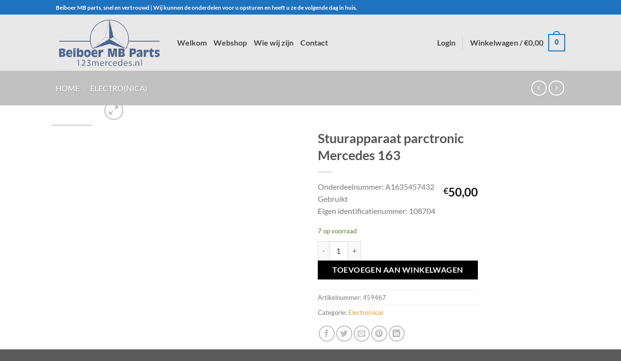

--- FILE ---
content_type: text/html; charset=utf-8
request_url: https://www.google.com/recaptcha/api2/anchor?ar=1&k=6LfWfIIUAAAAADmhqYPXCSg4EYztO5S9829c7FC1&co=aHR0cHM6Ly93d3cuMTIzbWVyY2VkZXMubmw6NDQz&hl=en&v=PoyoqOPhxBO7pBk68S4YbpHZ&size=invisible&anchor-ms=20000&execute-ms=30000&cb=3n2m11ofcv5v
body_size: 48706
content:
<!DOCTYPE HTML><html dir="ltr" lang="en"><head><meta http-equiv="Content-Type" content="text/html; charset=UTF-8">
<meta http-equiv="X-UA-Compatible" content="IE=edge">
<title>reCAPTCHA</title>
<style type="text/css">
/* cyrillic-ext */
@font-face {
  font-family: 'Roboto';
  font-style: normal;
  font-weight: 400;
  font-stretch: 100%;
  src: url(//fonts.gstatic.com/s/roboto/v48/KFO7CnqEu92Fr1ME7kSn66aGLdTylUAMa3GUBHMdazTgWw.woff2) format('woff2');
  unicode-range: U+0460-052F, U+1C80-1C8A, U+20B4, U+2DE0-2DFF, U+A640-A69F, U+FE2E-FE2F;
}
/* cyrillic */
@font-face {
  font-family: 'Roboto';
  font-style: normal;
  font-weight: 400;
  font-stretch: 100%;
  src: url(//fonts.gstatic.com/s/roboto/v48/KFO7CnqEu92Fr1ME7kSn66aGLdTylUAMa3iUBHMdazTgWw.woff2) format('woff2');
  unicode-range: U+0301, U+0400-045F, U+0490-0491, U+04B0-04B1, U+2116;
}
/* greek-ext */
@font-face {
  font-family: 'Roboto';
  font-style: normal;
  font-weight: 400;
  font-stretch: 100%;
  src: url(//fonts.gstatic.com/s/roboto/v48/KFO7CnqEu92Fr1ME7kSn66aGLdTylUAMa3CUBHMdazTgWw.woff2) format('woff2');
  unicode-range: U+1F00-1FFF;
}
/* greek */
@font-face {
  font-family: 'Roboto';
  font-style: normal;
  font-weight: 400;
  font-stretch: 100%;
  src: url(//fonts.gstatic.com/s/roboto/v48/KFO7CnqEu92Fr1ME7kSn66aGLdTylUAMa3-UBHMdazTgWw.woff2) format('woff2');
  unicode-range: U+0370-0377, U+037A-037F, U+0384-038A, U+038C, U+038E-03A1, U+03A3-03FF;
}
/* math */
@font-face {
  font-family: 'Roboto';
  font-style: normal;
  font-weight: 400;
  font-stretch: 100%;
  src: url(//fonts.gstatic.com/s/roboto/v48/KFO7CnqEu92Fr1ME7kSn66aGLdTylUAMawCUBHMdazTgWw.woff2) format('woff2');
  unicode-range: U+0302-0303, U+0305, U+0307-0308, U+0310, U+0312, U+0315, U+031A, U+0326-0327, U+032C, U+032F-0330, U+0332-0333, U+0338, U+033A, U+0346, U+034D, U+0391-03A1, U+03A3-03A9, U+03B1-03C9, U+03D1, U+03D5-03D6, U+03F0-03F1, U+03F4-03F5, U+2016-2017, U+2034-2038, U+203C, U+2040, U+2043, U+2047, U+2050, U+2057, U+205F, U+2070-2071, U+2074-208E, U+2090-209C, U+20D0-20DC, U+20E1, U+20E5-20EF, U+2100-2112, U+2114-2115, U+2117-2121, U+2123-214F, U+2190, U+2192, U+2194-21AE, U+21B0-21E5, U+21F1-21F2, U+21F4-2211, U+2213-2214, U+2216-22FF, U+2308-230B, U+2310, U+2319, U+231C-2321, U+2336-237A, U+237C, U+2395, U+239B-23B7, U+23D0, U+23DC-23E1, U+2474-2475, U+25AF, U+25B3, U+25B7, U+25BD, U+25C1, U+25CA, U+25CC, U+25FB, U+266D-266F, U+27C0-27FF, U+2900-2AFF, U+2B0E-2B11, U+2B30-2B4C, U+2BFE, U+3030, U+FF5B, U+FF5D, U+1D400-1D7FF, U+1EE00-1EEFF;
}
/* symbols */
@font-face {
  font-family: 'Roboto';
  font-style: normal;
  font-weight: 400;
  font-stretch: 100%;
  src: url(//fonts.gstatic.com/s/roboto/v48/KFO7CnqEu92Fr1ME7kSn66aGLdTylUAMaxKUBHMdazTgWw.woff2) format('woff2');
  unicode-range: U+0001-000C, U+000E-001F, U+007F-009F, U+20DD-20E0, U+20E2-20E4, U+2150-218F, U+2190, U+2192, U+2194-2199, U+21AF, U+21E6-21F0, U+21F3, U+2218-2219, U+2299, U+22C4-22C6, U+2300-243F, U+2440-244A, U+2460-24FF, U+25A0-27BF, U+2800-28FF, U+2921-2922, U+2981, U+29BF, U+29EB, U+2B00-2BFF, U+4DC0-4DFF, U+FFF9-FFFB, U+10140-1018E, U+10190-1019C, U+101A0, U+101D0-101FD, U+102E0-102FB, U+10E60-10E7E, U+1D2C0-1D2D3, U+1D2E0-1D37F, U+1F000-1F0FF, U+1F100-1F1AD, U+1F1E6-1F1FF, U+1F30D-1F30F, U+1F315, U+1F31C, U+1F31E, U+1F320-1F32C, U+1F336, U+1F378, U+1F37D, U+1F382, U+1F393-1F39F, U+1F3A7-1F3A8, U+1F3AC-1F3AF, U+1F3C2, U+1F3C4-1F3C6, U+1F3CA-1F3CE, U+1F3D4-1F3E0, U+1F3ED, U+1F3F1-1F3F3, U+1F3F5-1F3F7, U+1F408, U+1F415, U+1F41F, U+1F426, U+1F43F, U+1F441-1F442, U+1F444, U+1F446-1F449, U+1F44C-1F44E, U+1F453, U+1F46A, U+1F47D, U+1F4A3, U+1F4B0, U+1F4B3, U+1F4B9, U+1F4BB, U+1F4BF, U+1F4C8-1F4CB, U+1F4D6, U+1F4DA, U+1F4DF, U+1F4E3-1F4E6, U+1F4EA-1F4ED, U+1F4F7, U+1F4F9-1F4FB, U+1F4FD-1F4FE, U+1F503, U+1F507-1F50B, U+1F50D, U+1F512-1F513, U+1F53E-1F54A, U+1F54F-1F5FA, U+1F610, U+1F650-1F67F, U+1F687, U+1F68D, U+1F691, U+1F694, U+1F698, U+1F6AD, U+1F6B2, U+1F6B9-1F6BA, U+1F6BC, U+1F6C6-1F6CF, U+1F6D3-1F6D7, U+1F6E0-1F6EA, U+1F6F0-1F6F3, U+1F6F7-1F6FC, U+1F700-1F7FF, U+1F800-1F80B, U+1F810-1F847, U+1F850-1F859, U+1F860-1F887, U+1F890-1F8AD, U+1F8B0-1F8BB, U+1F8C0-1F8C1, U+1F900-1F90B, U+1F93B, U+1F946, U+1F984, U+1F996, U+1F9E9, U+1FA00-1FA6F, U+1FA70-1FA7C, U+1FA80-1FA89, U+1FA8F-1FAC6, U+1FACE-1FADC, U+1FADF-1FAE9, U+1FAF0-1FAF8, U+1FB00-1FBFF;
}
/* vietnamese */
@font-face {
  font-family: 'Roboto';
  font-style: normal;
  font-weight: 400;
  font-stretch: 100%;
  src: url(//fonts.gstatic.com/s/roboto/v48/KFO7CnqEu92Fr1ME7kSn66aGLdTylUAMa3OUBHMdazTgWw.woff2) format('woff2');
  unicode-range: U+0102-0103, U+0110-0111, U+0128-0129, U+0168-0169, U+01A0-01A1, U+01AF-01B0, U+0300-0301, U+0303-0304, U+0308-0309, U+0323, U+0329, U+1EA0-1EF9, U+20AB;
}
/* latin-ext */
@font-face {
  font-family: 'Roboto';
  font-style: normal;
  font-weight: 400;
  font-stretch: 100%;
  src: url(//fonts.gstatic.com/s/roboto/v48/KFO7CnqEu92Fr1ME7kSn66aGLdTylUAMa3KUBHMdazTgWw.woff2) format('woff2');
  unicode-range: U+0100-02BA, U+02BD-02C5, U+02C7-02CC, U+02CE-02D7, U+02DD-02FF, U+0304, U+0308, U+0329, U+1D00-1DBF, U+1E00-1E9F, U+1EF2-1EFF, U+2020, U+20A0-20AB, U+20AD-20C0, U+2113, U+2C60-2C7F, U+A720-A7FF;
}
/* latin */
@font-face {
  font-family: 'Roboto';
  font-style: normal;
  font-weight: 400;
  font-stretch: 100%;
  src: url(//fonts.gstatic.com/s/roboto/v48/KFO7CnqEu92Fr1ME7kSn66aGLdTylUAMa3yUBHMdazQ.woff2) format('woff2');
  unicode-range: U+0000-00FF, U+0131, U+0152-0153, U+02BB-02BC, U+02C6, U+02DA, U+02DC, U+0304, U+0308, U+0329, U+2000-206F, U+20AC, U+2122, U+2191, U+2193, U+2212, U+2215, U+FEFF, U+FFFD;
}
/* cyrillic-ext */
@font-face {
  font-family: 'Roboto';
  font-style: normal;
  font-weight: 500;
  font-stretch: 100%;
  src: url(//fonts.gstatic.com/s/roboto/v48/KFO7CnqEu92Fr1ME7kSn66aGLdTylUAMa3GUBHMdazTgWw.woff2) format('woff2');
  unicode-range: U+0460-052F, U+1C80-1C8A, U+20B4, U+2DE0-2DFF, U+A640-A69F, U+FE2E-FE2F;
}
/* cyrillic */
@font-face {
  font-family: 'Roboto';
  font-style: normal;
  font-weight: 500;
  font-stretch: 100%;
  src: url(//fonts.gstatic.com/s/roboto/v48/KFO7CnqEu92Fr1ME7kSn66aGLdTylUAMa3iUBHMdazTgWw.woff2) format('woff2');
  unicode-range: U+0301, U+0400-045F, U+0490-0491, U+04B0-04B1, U+2116;
}
/* greek-ext */
@font-face {
  font-family: 'Roboto';
  font-style: normal;
  font-weight: 500;
  font-stretch: 100%;
  src: url(//fonts.gstatic.com/s/roboto/v48/KFO7CnqEu92Fr1ME7kSn66aGLdTylUAMa3CUBHMdazTgWw.woff2) format('woff2');
  unicode-range: U+1F00-1FFF;
}
/* greek */
@font-face {
  font-family: 'Roboto';
  font-style: normal;
  font-weight: 500;
  font-stretch: 100%;
  src: url(//fonts.gstatic.com/s/roboto/v48/KFO7CnqEu92Fr1ME7kSn66aGLdTylUAMa3-UBHMdazTgWw.woff2) format('woff2');
  unicode-range: U+0370-0377, U+037A-037F, U+0384-038A, U+038C, U+038E-03A1, U+03A3-03FF;
}
/* math */
@font-face {
  font-family: 'Roboto';
  font-style: normal;
  font-weight: 500;
  font-stretch: 100%;
  src: url(//fonts.gstatic.com/s/roboto/v48/KFO7CnqEu92Fr1ME7kSn66aGLdTylUAMawCUBHMdazTgWw.woff2) format('woff2');
  unicode-range: U+0302-0303, U+0305, U+0307-0308, U+0310, U+0312, U+0315, U+031A, U+0326-0327, U+032C, U+032F-0330, U+0332-0333, U+0338, U+033A, U+0346, U+034D, U+0391-03A1, U+03A3-03A9, U+03B1-03C9, U+03D1, U+03D5-03D6, U+03F0-03F1, U+03F4-03F5, U+2016-2017, U+2034-2038, U+203C, U+2040, U+2043, U+2047, U+2050, U+2057, U+205F, U+2070-2071, U+2074-208E, U+2090-209C, U+20D0-20DC, U+20E1, U+20E5-20EF, U+2100-2112, U+2114-2115, U+2117-2121, U+2123-214F, U+2190, U+2192, U+2194-21AE, U+21B0-21E5, U+21F1-21F2, U+21F4-2211, U+2213-2214, U+2216-22FF, U+2308-230B, U+2310, U+2319, U+231C-2321, U+2336-237A, U+237C, U+2395, U+239B-23B7, U+23D0, U+23DC-23E1, U+2474-2475, U+25AF, U+25B3, U+25B7, U+25BD, U+25C1, U+25CA, U+25CC, U+25FB, U+266D-266F, U+27C0-27FF, U+2900-2AFF, U+2B0E-2B11, U+2B30-2B4C, U+2BFE, U+3030, U+FF5B, U+FF5D, U+1D400-1D7FF, U+1EE00-1EEFF;
}
/* symbols */
@font-face {
  font-family: 'Roboto';
  font-style: normal;
  font-weight: 500;
  font-stretch: 100%;
  src: url(//fonts.gstatic.com/s/roboto/v48/KFO7CnqEu92Fr1ME7kSn66aGLdTylUAMaxKUBHMdazTgWw.woff2) format('woff2');
  unicode-range: U+0001-000C, U+000E-001F, U+007F-009F, U+20DD-20E0, U+20E2-20E4, U+2150-218F, U+2190, U+2192, U+2194-2199, U+21AF, U+21E6-21F0, U+21F3, U+2218-2219, U+2299, U+22C4-22C6, U+2300-243F, U+2440-244A, U+2460-24FF, U+25A0-27BF, U+2800-28FF, U+2921-2922, U+2981, U+29BF, U+29EB, U+2B00-2BFF, U+4DC0-4DFF, U+FFF9-FFFB, U+10140-1018E, U+10190-1019C, U+101A0, U+101D0-101FD, U+102E0-102FB, U+10E60-10E7E, U+1D2C0-1D2D3, U+1D2E0-1D37F, U+1F000-1F0FF, U+1F100-1F1AD, U+1F1E6-1F1FF, U+1F30D-1F30F, U+1F315, U+1F31C, U+1F31E, U+1F320-1F32C, U+1F336, U+1F378, U+1F37D, U+1F382, U+1F393-1F39F, U+1F3A7-1F3A8, U+1F3AC-1F3AF, U+1F3C2, U+1F3C4-1F3C6, U+1F3CA-1F3CE, U+1F3D4-1F3E0, U+1F3ED, U+1F3F1-1F3F3, U+1F3F5-1F3F7, U+1F408, U+1F415, U+1F41F, U+1F426, U+1F43F, U+1F441-1F442, U+1F444, U+1F446-1F449, U+1F44C-1F44E, U+1F453, U+1F46A, U+1F47D, U+1F4A3, U+1F4B0, U+1F4B3, U+1F4B9, U+1F4BB, U+1F4BF, U+1F4C8-1F4CB, U+1F4D6, U+1F4DA, U+1F4DF, U+1F4E3-1F4E6, U+1F4EA-1F4ED, U+1F4F7, U+1F4F9-1F4FB, U+1F4FD-1F4FE, U+1F503, U+1F507-1F50B, U+1F50D, U+1F512-1F513, U+1F53E-1F54A, U+1F54F-1F5FA, U+1F610, U+1F650-1F67F, U+1F687, U+1F68D, U+1F691, U+1F694, U+1F698, U+1F6AD, U+1F6B2, U+1F6B9-1F6BA, U+1F6BC, U+1F6C6-1F6CF, U+1F6D3-1F6D7, U+1F6E0-1F6EA, U+1F6F0-1F6F3, U+1F6F7-1F6FC, U+1F700-1F7FF, U+1F800-1F80B, U+1F810-1F847, U+1F850-1F859, U+1F860-1F887, U+1F890-1F8AD, U+1F8B0-1F8BB, U+1F8C0-1F8C1, U+1F900-1F90B, U+1F93B, U+1F946, U+1F984, U+1F996, U+1F9E9, U+1FA00-1FA6F, U+1FA70-1FA7C, U+1FA80-1FA89, U+1FA8F-1FAC6, U+1FACE-1FADC, U+1FADF-1FAE9, U+1FAF0-1FAF8, U+1FB00-1FBFF;
}
/* vietnamese */
@font-face {
  font-family: 'Roboto';
  font-style: normal;
  font-weight: 500;
  font-stretch: 100%;
  src: url(//fonts.gstatic.com/s/roboto/v48/KFO7CnqEu92Fr1ME7kSn66aGLdTylUAMa3OUBHMdazTgWw.woff2) format('woff2');
  unicode-range: U+0102-0103, U+0110-0111, U+0128-0129, U+0168-0169, U+01A0-01A1, U+01AF-01B0, U+0300-0301, U+0303-0304, U+0308-0309, U+0323, U+0329, U+1EA0-1EF9, U+20AB;
}
/* latin-ext */
@font-face {
  font-family: 'Roboto';
  font-style: normal;
  font-weight: 500;
  font-stretch: 100%;
  src: url(//fonts.gstatic.com/s/roboto/v48/KFO7CnqEu92Fr1ME7kSn66aGLdTylUAMa3KUBHMdazTgWw.woff2) format('woff2');
  unicode-range: U+0100-02BA, U+02BD-02C5, U+02C7-02CC, U+02CE-02D7, U+02DD-02FF, U+0304, U+0308, U+0329, U+1D00-1DBF, U+1E00-1E9F, U+1EF2-1EFF, U+2020, U+20A0-20AB, U+20AD-20C0, U+2113, U+2C60-2C7F, U+A720-A7FF;
}
/* latin */
@font-face {
  font-family: 'Roboto';
  font-style: normal;
  font-weight: 500;
  font-stretch: 100%;
  src: url(//fonts.gstatic.com/s/roboto/v48/KFO7CnqEu92Fr1ME7kSn66aGLdTylUAMa3yUBHMdazQ.woff2) format('woff2');
  unicode-range: U+0000-00FF, U+0131, U+0152-0153, U+02BB-02BC, U+02C6, U+02DA, U+02DC, U+0304, U+0308, U+0329, U+2000-206F, U+20AC, U+2122, U+2191, U+2193, U+2212, U+2215, U+FEFF, U+FFFD;
}
/* cyrillic-ext */
@font-face {
  font-family: 'Roboto';
  font-style: normal;
  font-weight: 900;
  font-stretch: 100%;
  src: url(//fonts.gstatic.com/s/roboto/v48/KFO7CnqEu92Fr1ME7kSn66aGLdTylUAMa3GUBHMdazTgWw.woff2) format('woff2');
  unicode-range: U+0460-052F, U+1C80-1C8A, U+20B4, U+2DE0-2DFF, U+A640-A69F, U+FE2E-FE2F;
}
/* cyrillic */
@font-face {
  font-family: 'Roboto';
  font-style: normal;
  font-weight: 900;
  font-stretch: 100%;
  src: url(//fonts.gstatic.com/s/roboto/v48/KFO7CnqEu92Fr1ME7kSn66aGLdTylUAMa3iUBHMdazTgWw.woff2) format('woff2');
  unicode-range: U+0301, U+0400-045F, U+0490-0491, U+04B0-04B1, U+2116;
}
/* greek-ext */
@font-face {
  font-family: 'Roboto';
  font-style: normal;
  font-weight: 900;
  font-stretch: 100%;
  src: url(//fonts.gstatic.com/s/roboto/v48/KFO7CnqEu92Fr1ME7kSn66aGLdTylUAMa3CUBHMdazTgWw.woff2) format('woff2');
  unicode-range: U+1F00-1FFF;
}
/* greek */
@font-face {
  font-family: 'Roboto';
  font-style: normal;
  font-weight: 900;
  font-stretch: 100%;
  src: url(//fonts.gstatic.com/s/roboto/v48/KFO7CnqEu92Fr1ME7kSn66aGLdTylUAMa3-UBHMdazTgWw.woff2) format('woff2');
  unicode-range: U+0370-0377, U+037A-037F, U+0384-038A, U+038C, U+038E-03A1, U+03A3-03FF;
}
/* math */
@font-face {
  font-family: 'Roboto';
  font-style: normal;
  font-weight: 900;
  font-stretch: 100%;
  src: url(//fonts.gstatic.com/s/roboto/v48/KFO7CnqEu92Fr1ME7kSn66aGLdTylUAMawCUBHMdazTgWw.woff2) format('woff2');
  unicode-range: U+0302-0303, U+0305, U+0307-0308, U+0310, U+0312, U+0315, U+031A, U+0326-0327, U+032C, U+032F-0330, U+0332-0333, U+0338, U+033A, U+0346, U+034D, U+0391-03A1, U+03A3-03A9, U+03B1-03C9, U+03D1, U+03D5-03D6, U+03F0-03F1, U+03F4-03F5, U+2016-2017, U+2034-2038, U+203C, U+2040, U+2043, U+2047, U+2050, U+2057, U+205F, U+2070-2071, U+2074-208E, U+2090-209C, U+20D0-20DC, U+20E1, U+20E5-20EF, U+2100-2112, U+2114-2115, U+2117-2121, U+2123-214F, U+2190, U+2192, U+2194-21AE, U+21B0-21E5, U+21F1-21F2, U+21F4-2211, U+2213-2214, U+2216-22FF, U+2308-230B, U+2310, U+2319, U+231C-2321, U+2336-237A, U+237C, U+2395, U+239B-23B7, U+23D0, U+23DC-23E1, U+2474-2475, U+25AF, U+25B3, U+25B7, U+25BD, U+25C1, U+25CA, U+25CC, U+25FB, U+266D-266F, U+27C0-27FF, U+2900-2AFF, U+2B0E-2B11, U+2B30-2B4C, U+2BFE, U+3030, U+FF5B, U+FF5D, U+1D400-1D7FF, U+1EE00-1EEFF;
}
/* symbols */
@font-face {
  font-family: 'Roboto';
  font-style: normal;
  font-weight: 900;
  font-stretch: 100%;
  src: url(//fonts.gstatic.com/s/roboto/v48/KFO7CnqEu92Fr1ME7kSn66aGLdTylUAMaxKUBHMdazTgWw.woff2) format('woff2');
  unicode-range: U+0001-000C, U+000E-001F, U+007F-009F, U+20DD-20E0, U+20E2-20E4, U+2150-218F, U+2190, U+2192, U+2194-2199, U+21AF, U+21E6-21F0, U+21F3, U+2218-2219, U+2299, U+22C4-22C6, U+2300-243F, U+2440-244A, U+2460-24FF, U+25A0-27BF, U+2800-28FF, U+2921-2922, U+2981, U+29BF, U+29EB, U+2B00-2BFF, U+4DC0-4DFF, U+FFF9-FFFB, U+10140-1018E, U+10190-1019C, U+101A0, U+101D0-101FD, U+102E0-102FB, U+10E60-10E7E, U+1D2C0-1D2D3, U+1D2E0-1D37F, U+1F000-1F0FF, U+1F100-1F1AD, U+1F1E6-1F1FF, U+1F30D-1F30F, U+1F315, U+1F31C, U+1F31E, U+1F320-1F32C, U+1F336, U+1F378, U+1F37D, U+1F382, U+1F393-1F39F, U+1F3A7-1F3A8, U+1F3AC-1F3AF, U+1F3C2, U+1F3C4-1F3C6, U+1F3CA-1F3CE, U+1F3D4-1F3E0, U+1F3ED, U+1F3F1-1F3F3, U+1F3F5-1F3F7, U+1F408, U+1F415, U+1F41F, U+1F426, U+1F43F, U+1F441-1F442, U+1F444, U+1F446-1F449, U+1F44C-1F44E, U+1F453, U+1F46A, U+1F47D, U+1F4A3, U+1F4B0, U+1F4B3, U+1F4B9, U+1F4BB, U+1F4BF, U+1F4C8-1F4CB, U+1F4D6, U+1F4DA, U+1F4DF, U+1F4E3-1F4E6, U+1F4EA-1F4ED, U+1F4F7, U+1F4F9-1F4FB, U+1F4FD-1F4FE, U+1F503, U+1F507-1F50B, U+1F50D, U+1F512-1F513, U+1F53E-1F54A, U+1F54F-1F5FA, U+1F610, U+1F650-1F67F, U+1F687, U+1F68D, U+1F691, U+1F694, U+1F698, U+1F6AD, U+1F6B2, U+1F6B9-1F6BA, U+1F6BC, U+1F6C6-1F6CF, U+1F6D3-1F6D7, U+1F6E0-1F6EA, U+1F6F0-1F6F3, U+1F6F7-1F6FC, U+1F700-1F7FF, U+1F800-1F80B, U+1F810-1F847, U+1F850-1F859, U+1F860-1F887, U+1F890-1F8AD, U+1F8B0-1F8BB, U+1F8C0-1F8C1, U+1F900-1F90B, U+1F93B, U+1F946, U+1F984, U+1F996, U+1F9E9, U+1FA00-1FA6F, U+1FA70-1FA7C, U+1FA80-1FA89, U+1FA8F-1FAC6, U+1FACE-1FADC, U+1FADF-1FAE9, U+1FAF0-1FAF8, U+1FB00-1FBFF;
}
/* vietnamese */
@font-face {
  font-family: 'Roboto';
  font-style: normal;
  font-weight: 900;
  font-stretch: 100%;
  src: url(//fonts.gstatic.com/s/roboto/v48/KFO7CnqEu92Fr1ME7kSn66aGLdTylUAMa3OUBHMdazTgWw.woff2) format('woff2');
  unicode-range: U+0102-0103, U+0110-0111, U+0128-0129, U+0168-0169, U+01A0-01A1, U+01AF-01B0, U+0300-0301, U+0303-0304, U+0308-0309, U+0323, U+0329, U+1EA0-1EF9, U+20AB;
}
/* latin-ext */
@font-face {
  font-family: 'Roboto';
  font-style: normal;
  font-weight: 900;
  font-stretch: 100%;
  src: url(//fonts.gstatic.com/s/roboto/v48/KFO7CnqEu92Fr1ME7kSn66aGLdTylUAMa3KUBHMdazTgWw.woff2) format('woff2');
  unicode-range: U+0100-02BA, U+02BD-02C5, U+02C7-02CC, U+02CE-02D7, U+02DD-02FF, U+0304, U+0308, U+0329, U+1D00-1DBF, U+1E00-1E9F, U+1EF2-1EFF, U+2020, U+20A0-20AB, U+20AD-20C0, U+2113, U+2C60-2C7F, U+A720-A7FF;
}
/* latin */
@font-face {
  font-family: 'Roboto';
  font-style: normal;
  font-weight: 900;
  font-stretch: 100%;
  src: url(//fonts.gstatic.com/s/roboto/v48/KFO7CnqEu92Fr1ME7kSn66aGLdTylUAMa3yUBHMdazQ.woff2) format('woff2');
  unicode-range: U+0000-00FF, U+0131, U+0152-0153, U+02BB-02BC, U+02C6, U+02DA, U+02DC, U+0304, U+0308, U+0329, U+2000-206F, U+20AC, U+2122, U+2191, U+2193, U+2212, U+2215, U+FEFF, U+FFFD;
}

</style>
<link rel="stylesheet" type="text/css" href="https://www.gstatic.com/recaptcha/releases/PoyoqOPhxBO7pBk68S4YbpHZ/styles__ltr.css">
<script nonce="fPMyKAzQcX7_0HX3SWosIg" type="text/javascript">window['__recaptcha_api'] = 'https://www.google.com/recaptcha/api2/';</script>
<script type="text/javascript" src="https://www.gstatic.com/recaptcha/releases/PoyoqOPhxBO7pBk68S4YbpHZ/recaptcha__en.js" nonce="fPMyKAzQcX7_0HX3SWosIg">
      
    </script></head>
<body><div id="rc-anchor-alert" class="rc-anchor-alert"></div>
<input type="hidden" id="recaptcha-token" value="[base64]">
<script type="text/javascript" nonce="fPMyKAzQcX7_0HX3SWosIg">
      recaptcha.anchor.Main.init("[\x22ainput\x22,[\x22bgdata\x22,\x22\x22,\[base64]/[base64]/[base64]/[base64]/[base64]/[base64]/KGcoTywyNTMsTy5PKSxVRyhPLEMpKTpnKE8sMjUzLEMpLE8pKSxsKSksTykpfSxieT1mdW5jdGlvbihDLE8sdSxsKXtmb3IobD0odT1SKEMpLDApO08+MDtPLS0pbD1sPDw4fFooQyk7ZyhDLHUsbCl9LFVHPWZ1bmN0aW9uKEMsTyl7Qy5pLmxlbmd0aD4xMDQ/[base64]/[base64]/[base64]/[base64]/[base64]/[base64]/[base64]\\u003d\x22,\[base64]\x22,\[base64]/DnRTCrxtUBcOdB8K1YFvDoC/DkBgsLsKuwrXCksKHw7wLZMOaFcORwrXCj8K0NkXDkcO9wqQ7wrRWw4DCvMOJbVLCh8KXM8Oow4LCoMKpwroEwpwGGSXDlsKgZVjCtQfCsUYSRlh8QsOew7XCpEJzKFvDgsKmEcOaD8OPCDYVS1o9KQ/CkGTDq8K0w4zCjcKzwp97w7XDugvCuQ/CsyXCs8OCw6fCqMOiwrEUwr0+KwtRcFpow7DDmU/DtizCkyrCssK3Ii5odkpnwr87wrVaYcKSw4ZwX1DCkcKxw7LCvMKCYcO4U8Kaw6HCssKAwoXDgxXCqcOPw57DqcKaG2Y6wpDCtsO9wq3DtjRow4jDp8KFw5DCtRkQw60hGMK3XwfCiMKnw5EqVcO7LWTDom90GkJpaMK3w5pcIynDo3bCkxZuIF1fWyrDiMOIwqjCoX/Csw0yZT5FwrwsKmItwqPCkMK1wrlIw5B/w6rDmsKywpE4w4snwprDkxvChATCnsKIwpHDtCHCnlzDpMOFwpMmwoFZwpFnHMOUwp3Dpi8UVcKnw7QAfcOsKMO1YsKrWBF/DsK5FMONTUM6RnpJw5xkw7vDnGg3U8KPG0wEwqxuNnjCjwfDpsO8wowywrDClMKWwp/Ds0zDtlo1wpE5f8O9w7plw6fDlMO+F8KVw7XCgiwaw782JMKSw6EYZmAdw5bDnsKZDMO/[base64]/[base64]/[base64]/wo7CiG3DtkMjfMKaw6HCi8O8w7rCocO5w67Cg8O8QMOewobDilTDiRrDk8KIQcKbE8Krdjhdw47DvF/DsMO4PcOLV8K0IAUlcsOgAMOdYjrDljxra8Kew47DnMOfw5XCgGsnw44Ow6kfwplWwozDjw7DqAU5w6PDminCqsOYRzg4w6tnw6A2woUoAsKewqkdGcKewoHCu8KCacKOWChyw4DCrcK6OEVxGFrCjsKOw7/Cng3DigTDq8K2BBTDgcOlw7rCjiYGe8Ouwog5CVkJZ8OvwofDhU/DnWcYw5dNRMK/ERpRwqvCocOzQXljHjTDtsKENnfCiynCn8KEaMOGU2IXwphRfcK8wrbCkRddOMK8E8OyKFbCncOEwohrw6vDnn3DqMKmwqYcUzI1wpXDs8KVwqZzw7czOMOSaRpvwoPDmsKmPFzDux3CuQ58F8OMw5lcFMOiXCFSw7fDjERCWcK0ccOswrnDgMKMPcKuwq/DmGrCs8OcBEUGaQsZR3LDgRPDkcKcAsK7XsO1Q0DDqj8NZCZmRcOXw7lrw7rDgglSDnJLSMOWwrASHG9QXnF5w48Gw5UrICoEF8KWw4oOwrgyfSZpGnMDJF7Ck8KIFGNSw6zCjMKnJsOdE2DDo1rCnT4nFBrCucKYAcOPXMO/w7vCjVPDixMiw5bDty3CpMOhwpMgW8O2w6hXwrsZwobDscK9w4nDpsKpAsOCPSMOH8KiAXQpdsKRw4bDuArCk8OtwpvCmMOpGBrCnTQOcsOKHQHCtcOJEMOFZH3CksOVd8OzL8K/wpfDoy8Cw5oYwrvDmsOUwoNbXijDpMOgw5omHT5mw7lAN8OWECHDncOFcHBPw43ChFI6CcOvUUHDqMO7w4/CvCrCtmfCjsOzw5LCsWIxZ8KOQ0jCsGLDtsK6w7VdwpPDnsO0wp0lOHPDig4KwoArMMOFRlxdd8Kzwpx6TcOVwr/DlMOzHXXClMKaw6vCnTPDisKcw7rDucK4wq8lwpxEZn5ow73CoiZlfMKSw7LCv8KJa8OewoXDtsO7woFgXnJONMKdFsKzwq8+AsOnEMOHLMO2w6fDiXDCrVrDnMK/woXCs8K7wqVRQsO4wqLDgnE6Lg/DgTgww7MfwpsGwq3CqGjCncOyw6/Dnw53worCqcOTIwnCqMOhw7lywo/[base64]/CmFV4woXDhALDgcO/IQZtwrlwKEBpwqvDkDnDucK6NMKIcyw1YsO0wr3Chw/CosKHWsKuw7TClErDvXA+ccKOAGnDlMKowq0Uw7HDpG/CkAxiwqJKLTLDrMKaXcO1w4XDhXYJTjolZ8KQZsOpJFXCk8KYBsKEw4BDVcKlw4BJesKjwqsjcXnDq8OYw7/CjcOtwqcFX1gXwp7Dnn1pTHzCmH4swr9Rw6PDu3BMw7AlITwHw4k+wpbChsKcw4XDqXNgwrotSsKrw51/MMKUwpLCncKNTMKkw4UPWG8Xw67Dm8O6dBDDisKnw4BRw7zDpV0UwpxmbsK+wonCscKOD8KjMDzCtCBnDnDCj8KmDnjDn2/[base64]/DiMOlfy3Cr3RLw5HDmGrCgWEIw7dBw7TCjwg7YgUjwoHDtERUw4HDmcKnw5wUwrIkw4/CgcKYYSQZIjTDgDV4WsOYOsOSXFTCtMOVWlpkw7PDg8ONw7vCtiHDmMODbVMJw4t7wp3Cuw7DlMOew4TDpMKXwrjDu8K4wr1/NsK2Dnw8woA5bFJXw7wCwrfCuMO8w6VUGcKWIMKAX8KYGxTCuGfDvkABw5DClsKwZhkUAUbDrTljKV3CkcOcY0zDsSnDqHzCu3ULw5tga2zCisOpQsKaw6XCusKtw7vCrEE9CMK7Rj3CscKCw5HCliPCqgPCjsK4R8OoTcKPw5R5wrnCkDk+HVBbw4V/[base64]/K1vDrH8vw7pbw53DnsOFwqrDuGPDq8KTD8O4w7HCoxkiwrfDsnrDu3w+eX/DhCBpwoMZMsO3w45qw7JYwqwvw7Qhw6tUNsKew6Eyw77DuSJ5PwvCiMKWacOTD8Ojw4g9FcO0TS/CjB8YwrTClxPDmRhmwo8fw6YQJDsMCSTDqDfDgsOuMsOrcTvDv8K0w6VpCzhlw7HCnMKkXTjDrhsjwqjDtcKhw43DksKcR8KKXVZ5Qjhkwp0Gw60/w6sqwrjDsHzCoEzDkjUuw5rDnWg3w7R1bE19w6DClSnDhcKcAzZ2DEnDijHCvMKqLnHCssO/[base64]/DvV/[base64]/CuT3DhCJMBsK5w741X8K1wpIVVV3DpsOMCwpiMcKdw5zDvQjCvygJEyt1w47DqcOgYcOaw6FRwoNEwpAaw5VnVsKMw7PDscORDiTDt8Otwq3DhcO/dnvCjsKIwofCmGTDjF3Dj8OWazYjTsK7w5tmw6/DvUXDrsOAEMKcXh7DvS/[base64]/fnzCkcKdJcO6DcK8A1HChcKOMcK5YxTCrSfDqsOgBsKbwoV1wpTCnsOlw6vDrgpKPm7CrUg2wrfDqsKFb8K4wpPDiBbCp8KIwo3DjMK/LB7CrcOIPmERw5UrJFrCv8Ovw43DrcOKO39zw78Dw7nDvl4Uw6Efc1jCqX17woXDuEzDhznDl8KtWyPDmcOEwrvDtsK5w5YxZwwMw7UJOcOhccKeJUDCocKbwo/Cj8OkesOowognD8Omw57Cp8KSw5pKEsKsccKCURfCi8OYwqYswqdgwprDpV/CjsKfw4/DugDCosK2w5rDl8OCDMO3fgl/w63Ck00EUsKtw4zDgsKDw4vDscKfR8KfwoTDnsKNCcO4wobCtcK4wrzDnUEUB0ESw7bCpE3CrFU/wrYGOywFwpALdcOVwqEuwpfDgMKHJcK+OHdIeVjDu8OQM1xqVMK3wpY/JcOMw7DDlV8TSMKPAcO9w7jDjBjDgMOnw7ZtGMOjw7jDmgIiwrbDp8K1wrFrHnhdUsKDLgjCjkh8wr59w4DDvTbCqgvCv8K+w4c/w67DozXCqsOOw5TDhz7CmMKTdcOqwpIAcXbDssKbTSUAwoVLw7fDmsKkw6/Ds8OcecKcwrwCZjzDm8KjT8O/Q8KpfsOfwoPCsRPCpsKjwrHCvVlsGU0kw4ETFAnChsOwFlZrFXlBw6tew7vCtMO8LG7CmMO0CXzDlcOWw5XCpXPCgcKeUcKueMKYwrZnwqELw43CrQ7DoWzCs8KYwqN+BGRyMcKhwpnDmHrDtcKBGi/DmV83wpTCkMOGwo4Cwp3Cg8OUwofDrxrDjGkmSTzCiSUTUsOUfMKFwqAmDMKuFcO1P2B4w7jCtsO8PRfCh8Kpw6N8VVLCpMOMw5hEw5FwHsOVGcKxKTPCiV9APcKdw7fDpCthFMOBBcO5w4gXSsOswrIuPHcDwpcTAWrCncOJw59dTxnDhG1gAhrDqxIvF8OAwq/DoxMnw6/ChcKWw5YoNcKNw4bDvcOwSMO0wr3CjCvDsyEjccKZwrIhw4QCM8Khwo4xZcKVw6DCuXxVGD7DnCYOQlp3w6HCgyHCtcKrw6bDnUxVIcKjQATCk2jDulXDhCHCvUrDgcKqw4nCgzwiwoRIfMOKwoHDvWbCh8OgL8Onw6LDhnkYTgjCkMODwp/Cglg6blDDrcOTesK/w6lWwrnDpcKwVlbCiX3DnRLCq8Kqw6HDgl10csOBPMOxMsK6wo5PwrnCnhDDv8O+w5oBBsKjQcKDaMKPdsKkw6YYw492wqN/b8K4w77DkMKpw7gNwojDs8KjwrpJwrkDw6Z4w7XDi1sUw6Edw6rDpcK8wpjCuW/CsEXCuFPChxLDqMOtwqHDi8OWwqRiIHNnR1QzfzDCvy7Dm8OYw5XCrsKKX8Klw5xGFwHDjVAwZ3jDg3JwFcOdDcKrfCrCtGrCqFbCv2XCmBHCisO/[base64]/V2fCosK+ecO6VsKeVMO/w4jDpR7DjFsmQ8OEwpLCrBfDniALwpnDrcOpw7HCrcKlK1vCksOKwqMhw4fDqcOQw5nCqRjDu8KxwonDjRvChcK7w4XDvVrCgMKZVw7CgsK4wqTDhl3Dli/DmwcFw6lWDMOyL8Oww7jCjknDkMOxw6cHHsKxwpLCnMOPRnZqwqzDrF/CjsKgwp1xwpQ5McKcL8KhM8O0YDg+woV1EMOGwqXCpEbCpzV3wrbChcKjJ8OSw6IHRsK/YT8JwqVrwqM2esKjPsKzYcOdVm57wp/CiMOsPn0NYk9SI2FBN17Di3tfLcOeU8O9wrzDvcKGPT9sQ8OGAiIjRcKew6TDrCF3woFPfDHCvEssUlTDrcOvw6rDucKPKAzCpFRSLhnChHPDisKHJQ/Dn0chwobCvsK6w43DqBXDnGEVw67CtsOXwqAhw7/CrsOxUcOjFcKnw6rCgMOAMRAIDU7Cr8OUJsK/wqwRfMK3AH7DqcOcO8KjKzPDmVnCgsKAw57Cs0bCt8KFVMOSw7jCoTwwTRPCvzU0wrPCosKGecOqU8KZAsKew7/DoWfCq8OQwr/[base64]/wq9NGn7CiBnCgSfDpFzDqT3DnWxCw5TCrj/DksOlwonDoS3CvcKmMQBzwpwsw4kqworCmcOFdWgSwocrwq8FQMOWQMKqVcOXbDM2SMKqbi3Dt8O3AMKPXEACwonDoMOPwpjDtsKIHjgEwoceawDDthTCqsOOFcKNw7PChjHDssKUwrZSw64/wppkwoJEw6/CigdZw4ILaDwnwrXDqsKuw6TCuMKhwpnDlcKyw5AAYmUhTsKAw74WdkEqHCIFbV3DlcKOwogfEsKFw6kYQcKhdHzCuDXDrMKgwpvDvF8Hw77DoSpcAMKRw5zDh0Q6NsO5YlXDmsKMw6nDjsKhacKMY8OkwpnCl0fDrSR/RAXDqsK6VsKLwrfCqG7DgsK5w7B1w7PCtFHCqlDCtMOtLcO+w4otSsODw5HDj8O1w49ewqrDlDLCtQV0UTw1SXIcfsOueXPCizjCssOPwqbDmMOIw60xw6LCkhFow6RywrbDjMOaTCQhPMKNZsOfBsOxw6fDjcKEw4/ClmfDhCdlG8OuLMKFUMKQP8Oaw63Du185wpjCgz1nwqIQw488w4TDg8KewqXDnBXCghTDn8OJGQLDlRnCssOmAV5Yw4ZKw5/Ds8OTw6dEPhPCscKXInEkFW9gcsOowqVKw7lAKjoHw7BmwoDDs8ODw6HDuMKBwqh6Q8OYw5Jhw7PCu8O8w556GsOuRnDCi8O7w40Yd8K6w7bCvsOyS8K1w5h3w7h/w75OwprDocKLwrkXw6DCtCLDmAIFwrbDlEjCtg1Ce2nCok/DvcOaw4/ClFjCjMK1w4nCgHrDkMOBWcO9w5bCnsOHZgxYwqLDk8Onfh/DqVN2w73DuS8KwowCM2vDmhZqwrM+SQHDpj3DtXXCoXlAOhs4C8O6woJUG8OWGyDDoMKTwqDCscO1RcOXXsKJwr/DhRXDgsOaNjQDw77DlCbDs8K9KcO6JsOjw5fDrMK6NcKVw4bCo8OhScOvw43CtMK2wqTCuMO3GQZdw5bDiC7Do8K0w55wZcK2w6V6VcOcIsOhNQLCssOANcOSd8OHwpATc8KbwpfDgnFnwpMQFG8xEcO4CzjCvn8ZGcObZ8Obw4TDvA/CvnzDuWs8w5jCuiMYwrzCvmReZQDDtsO+wrokw5FNFz/Di0ZcwpPCllYEEibDs8Kaw6PCnBdle8KYw7ECw5HDn8K5wqjDv8KWEcK5wqVcCsOHTMKKQMOCJzACwqvChsKrHsKhY11rXcO3FhXDhcO7wpcPQzrDkXnCkivDqMODw7vCqiLDpxfDsMKVw7oLwq9HwpkMw6/[base64]/CqiQxC8Kyw6/[base64]/CpmHDlsKlw5dMw6LDlMKXcELCnURdIMOMO8OLWxfDrio+YcOUHQvCl0HDo0Mnw5xlfwrCsSFow7tzT3rDrUzDtMONSi7Cpw/DumLDn8KeAAkeTXI/[base64]/fcOMw6ZqBsKtI8O/MHdGEHLCscOkf8OtPU/[base64]/ci7CkWLDr8OsN8KPwrYRwqfCkMOVwqHDtMKxd8KFwrXCoG4aD8OOwoLCncKINX/DilUFTMOKK0Jxw43DkMOofUXDviscDMOxw6dZP3hHUFvDi8K6w4BzeMOPF2fCvRzDs8K/w7ljwrVzwpzDuVDCtn4zw6LDqcK1woJvUcORacKwQjDCrMKzFmw7woFVGng1YXTCpcKewrs/R1NZM8KpwqXCkmDDi8KBw6Ugw4ltwoLDscKmWmoOX8OcBhXCkTLDncOLw7dWLVrCscKcVjLDocKhw6ZOw4pzwoRRPXDDsMKQO8KdRsKfV1txwo/DhAtSFBPCmnJgEcKjDScqwo/[base64]/CgzgZbCfDtjrDssObw74Fw4jDnsK9wo3Dn0nDsmXCqwjDs8OGwq5Tw4xHcsKuwoFpYhg1TMKeJ0xtIsKhw5JJw6vCgVPDkGnDlHzDjcKpwqDCnWXDv8KWwqfDkmfDjMOqw7XCrRgXw6wDw5h/w680dmUFHMKQwrcswrTClsOvwrDDssKoVzrClMKVZDoeZMKaUsOya8Kjw7l6EsKDwpsNUATDucKPwpzCkmFKw5XDkS7Dnl7ChgwPOkZwwqvCunnCncKZGcOPw44HSsKKY8OWwoHCsHBtDEg0AMO5w5UuwqBFwpJ5w5/DvDPDpsO1wqoCworCmFowwo8GbMOmGl7ChMKdw4DDnSvDusK/wrzCnyMgwpsjwrIqwqZvw6oWc8OuBh/Co1/CvMOXCEfCm8KLwrTCrsOaHSBCw5jDpkV/GB/CikfDp1x4wp5HwrjCisOpFwYdwoYpXsOVAR3DsitkZ8KDwofDtQXCkcKpwokHUSrCknx0RnPCjwdnwp3CoGl3w6TCgMKaXE7CucOEw7vDvT89U0Ecw4RZPUDCn3Rowq/DlMK8w5bDrxTCr8OnQG/Ck3DColZ0SwwVw5ozbMOdBMKnw4/Dpi/[base64]/DqsKeGB/Crn1aBw5uU1HDq1rClEXDlH18woU7w6PDvsONV0Rjw6vDqcOIw58aWkzDj8KXUsOwR8ORE8Kjw5VdKUMnw75Sw6rDimPCocKGMsKsw4nDscKOw7/[base64]/ChBHDs3vDksKIw5pIw4YkacK+wqPDuMOyL8KmasO3woLDtUw2w4FHdSdMwqgXwpMKwpMVYzpYwpjDhy8eWsKrwp5Pw4rDnRnClzxIc0XDrW7CuMOswo5awqXCnhzDscOewqvCocKJQDh6wpTCsMOYUcObwprDkRnCvC7CjMKPw7/Cr8KjHDjCs0TCvWrCmcKRFMO6IV9kcANKwobCog5kw6/Ds8OJPsOsw4XDshZkw41/SMKUw7IoBzR/[base64]/CscK0EsK4JFfDoMKiRzDCvcKgw5lDw5dtwrPCncKwX3dSE8OnewDCpWhiX8KpEAvCj8Kpwqx5QGnCgVrCl13CphTDlyMuw4xpw4DCrHnDvBNPccO7fiEhw7vCpcKxN0rDhjHCoMO3w7UDwrgJwqUvajPCt37CpcK4w6p1wrklbHYkw6whOsO+EMOwasOqw6pMw7/Dngthw7HCjMK3XjbDqMKzw7pJw73Ci8K7V8KXR3vCnA/DpBPChVPCuUfDt19iwpRyw57DoMKlw5t9w7cTPcKbERsYwrDCtMOww57Co3RXw79Cw4TCisOFw6tJRWPChMKNe8OWw78iw4jChcO/SsKiP246w7wQIVdnw4XDuFHDlxvCj8KAw68wLFzDhcKHLMOEwrJ+IHfDsMKwPsK+w6DCvcOuAcKiGzwUScOvAgkhwofCisK2CsOBw4QdeMKUE0ELG0FwwoJnYMKcw5HCg3DCmgjDilcIwobCkMOow6PDu8OfH8KjTWF/[base64]/[base64]/wrxIw65eRxAIw7Bqwo7CsH/CnsKkOEAyAcOkAhQQwo0JXXcBJAYTNic/[base64]/DiMOvw5R/[base64]/Cu8OtMQnCkC7CosK4DcKTDmDCvMOYD8KCwrpVLVldI8KxwqpBw4/CqiNwwonCrsK6FMKUwqkFw4goPMOPVRfClMKlEsKqNjMww4rCrsOwMcKJw7I+wowucgcAw57Dpy4nJ8KJOMOzSW4hw6AUw6TCl8K/OcO2w4JaNsOlMcKZcjh5wprDnsKQHcOaCcKKSMOJSMOTZ8KtRG8BGcK4wqcFw5XCtcKYw7lBPxzCs8KKw6jCqT9NFR0vw5fDh2Qzw7TDlGLDqcKMwqwceCbCqMK4PjPDucOZURDCqAjCnX1Uc8K0w4TDu8KqwolgMMKXRMKbwpsjwq/CmGlbMsOUUcOCVl4Aw4vDrDBowrAwL8K4ccKtKWXDkREfOcOZw7LCkB7CvcKWZsOIPCw/D1Npw51fKFnDmCEuwoXDulzCkgoLOy/CnyvDlMOowps1w4fDssOlMsO2eX90fcO0w7cxOk/DicKvF8OIwpTCvCl1LMOgw5A3ZsO1w5EWbD1Zwqpqw7DDhFBFdMOMw4TDtsOnCsKiw7NswqhUwqE6w5hWLQUiwozCrcK1cwLChzAiaMOyDsO5KMO7w681B0HDiMObw7jDrcK4w67Cn2XCqw/[base64]/[base64]/CqH/ClQlvwrjDkBpUXHQ1WsOCMWjDk8KHwp/CmcOYQkPDgmNeUsKMwpAGeHTCssKMwotWKFRuYsO7wpvDgSnDrsOXwrMhUyDCskV/w6xQwp9gCsOuKRLDlVPDt8Ohwp4Aw4FORBDDnMKGXETDvMONw7vClMKCRyVgAMKUwojDqj0SemYXwpMsLUbDqlPCugVzU8OEw70jw5/CiHnDtFfCh2bCikHCjizCtMOgR8KfODs8w59YAC5KwpEgw44xUsKJPDZzXXkiWTMvwrDDjlrCjlTCt8Okw5MZwrwew5LDjMKiw61SUsKTw5zDpcOAXTzCnFfCuMOowocywrRSw78ODSDCjUVTw7s2VAXCvsOVAMO6UjjChD05esOIw4QiST5fLcOFw7LDhAd1wq/CjMKOworDpcKQLQVUS8Kqwo7ChMOHdgHChcOAw4PCuiXDuMOXw6DCucOwwpdtCW3Cp8ODccKlSBrCq8Oaw4TCqgFxwoHDlXh+w5zCpR5twqfCosOyw7Fvw7omw7PDkMKDecOJwqXDmBF/w58UwrlTw6jDl8KZwo5Kw4pTVcOFfibCo2zDvMO5wqYww5wEwr4hw4Q1LA4fE8KfIMKpwqMcGEbDoQ/DicOrTCA9U8KXCH1Bw7ouw6fDtcO5w4jCtcKIAsKXMMO6AGzDmsKONcOzw7rCocKHWMOXwrPCqQXDoH3Drl3DshYJeMKXGcOjUQXDs8K9OnQDw4rClxTCsEFVwoPCucKfwpF9worCtsOjI8KXOsKfDcO1wrwzHjrCjFl8VhDClsO9cjk4C8KOwoQfwoJhTsO/w5Fkw7BSwpteVcOnCMO7w5ZPbgJzw7hswpnChsORYMOMaBzClsOJw5l6w5/[base64]/[base64]/CgwFUw6LDpih7wqTDnQE3wpfCi28/[base64]/DtwjCu8KXXsO1R8KCUkxZK0EVwpQPwoJOw4PDkUPCthcMV8O0YTbCsGgRdsOzw4DChUVuwovCrBpgGkPCnFTDgQJPw6h7CcOHbytSw6IsNTpGwovCtxTDkMOiw51SCsOfRsOxLcK/wqMfM8KHw7zDh8OEZsKkw73CksKsMHDCmMObw7AVND/[base64]/PsKAEx/CkzN3CMO4wrA5EsOcw7QvWcKfw6FVwpRHGcKtwp7Du8OSChwDwqXClcKRHS3DiQbCi8O/CH/DqhpSPVpYw4vCt1fDvBTDuTMNc3fDjzPCnWYRdW8mw6rDh8OyWGzDv1B/EBpDT8OCwpDDvHQ/w5wzw7MSw5E4wo/ClsK2NTHDucKuwpAowrPDi1Usw5dAHUwiZmTCgGTClnQ0wrwpcsKxLBczw4PCk8OWwonDvgNdA8O9w6FAZHUFwp7CqsK+wpnDjMOxw4bCqMO1woLDsMKxajBfwq/CsGhwKgbCv8OrOsOwwoTDpMO4wrUTw6rCucKywqfCh8KAAWHCmC5/w47CsVnCrEPDvcODw7wWbsK+VcKHLGvCmQtNwpHClMOsw6Nuw6bDkMKbwpnDvlIgFsONwrnCjsKLw5N+QsOLXWzCjsO7LDrDncOWcMKjeUp9VFh/w544UkFbS8O7TcKww7/Ci8ORw5kJVsKaQcKmTBFRMMOTw6TDt0DDoXrCsXDCtXdvB8KvfsO7w7Ziw74CwptqOBfCucKhfAjDnsKiKsKhw4QQw5tgCcKXw7rCvsOKwr/DogfDiMOIw6bCucKxNk/CqW4tSsOtwr/DssKdwqZmISYxfDTCmyc6wrXCrEEjw7DCkcOuw7vCpMKYwq3Dh2nDv8O4w6HDlGTCtVvChcOTDhZywr5gQU/Cg8OPw4zCvHvDj0TDnMOBERZlwo0ow5kVbCEQezB6LjQCMsOyO8O9UsO8wpLCtXfDgsOPw5FfMS1zNADCjywJwr7CtsOmw6DDpX9lwobCqzVSw5LDmwh8w4RhWcKqwokuHMOww6ppWTg9wpjDsUhYWnERU8OMw7JmbVcfLMOPEjDDp8KgVmbCrcK/QcOxBATCmMKXw4FzRsKCw4xYw5nCs3o3wrjCm2vDiFrCrsKNw5nCkApfBMOBwp0RdAPCgsKRCXJnw7weH8KfQD1mbsOhwoNtf8KQw4LDgUrCoMKhwp4yw4Z5JMOYw4UjfFNmbAB5w6Anfi/[base64]/DhjfCvzjDq8Kvw7x8wqUCwqDCqH7CnMORJMK/w7VNVlkSwrwmw6FeQVJsbcKew495wqLDqidnwp/CumvDhVzCumlFwqDCjMKBw5rClCA9woxZw5JhIsOCwr7CrsOlwpnCv8O/fUIAwqbChcK3cQfDvcOhw5VRw5jDjcKyw7RlTmHDl8KJOS/CpsKzwrFhfBFRw6UWMcO5w53CtcOjD0cCwrEOfcOgwphwCS59w7liSUrDrMKlRiLDm2MiVsOWwrTDtsO6w4LDvMO/w55yw4rDrMOvwrlkw6rDksOcwqvCusOpUjY4w53CjcOxwpXDiCERCj5iw47Dj8O6I2rDplHCocOwV1fCo8OAfsK2woDDpsOdw6PCn8KMwp9Xw5w/wqdyw6nDlHTClUTDgnTDi8KXw73DlQBfwq5eLcK2ecKwF8Oew4DCqsKFa8Onwo0kKC1hO8KmIsO/w5MhwqERV8Kkwq4lTypFw7JUVsKywrEzw5vDs0dJSTXDgMOCwqfClcO9AxLCpMOmwpY7wqZ5w5VfI8OLXGFAKsOsQMKCIsOABzrCsm0/w7fDuXQew49LwpRUw7/CpmgKN8K9wrjDoUo2w73CrV/Cj8KWC3TDlcOBAURjU1EBDsKlw6DDs1vCjcOow4jDsF3Cm8OzRg/DghMIwo1Mw7NMwobCtsOPwrYsPsOWdzXChGrDuCfCmR3CmEI0w4bDnMKtOjQgw4AGYsOqwq8besKzZ2Z5aMOSFMOYSsOaw4DCgGzChn0cLsOqGTjCqsOdwpjDjE1EwpNkHMOWecObw5nDoyZvw6nDjHpdw6DChMKXwoLDhMKjwpnCrVPDrih1w53CsS/CoMKCGlgYw7HDjMK6JnXCu8OcwoA4D2bCvWLCpsKXwoTCrT0Zw7fCqizCrMOBw5Aqwq4Jwq/Diz0YBMKDw5TDnyIBTcObL8KBfRLDiMKCDC7Di8K/wrw1wqMeNkLCt8OLwrQJccONwph7e8OtQ8ONGMOII3Vaw4Efw4J0woDCjXTDrwrCvMOGwo3CjsK/M8OUw5nCsBHDi8Okf8OeFm0ZDWY4GcKdw4fCqB4Gw6PCpFbCtxXCoAlpwpHDg8K3w4VJY1MNw4DDjV/DuMOdOn1tw5h+UMOCw6EqwpUiw6jDvnTDpnRww6NhwpEzw4PDrsOiwo/Ds8Odw5ojb8OUw57CkALDisKLfUXCv2/Cl8ODQgjDl8KHOXLCqMKowrsPJhxEwrHDmGYaacONasKBwpzCp23DisKdY8Oqw4zDlhlaFw/CoDXDpsKZwpVlwrnCrMOMwpLDqTTDtMKpw7bCkRoHwo3CuzfDjcKlUk1NXyvCj8OReT7Du8KDwqIew5rCkEMqw59yw7rDjirCvMOiw6TCrsOgNsOwKMO0AcOdFsOBw6VQecOKw5/DvU1KTcOKE8KQYsOrGcODAhnChsK1wqYCcBvClyzDv8OXw4PCiRc8wqZNwqHDqwDCnVoCwqPDvcK+wqXDnF9aw4tPGMKYMcOIwoJTSsOPF2sOwo/[base64]/UlgCwrTCm8O7wp1VKsK0w7B1TXfCpHlww7/[base64]/w4XDtmTCmUFrw5QDDg7DlCIoPMO8wrLDo3A8w7PCjMO/[base64]/w7d/[base64]/[base64]/Dm3EBwqrCtsKPwolcwp7DhsOYw70lOTHDr8Ouw7MKwqhwwqnCkypRw4E0woHDjlxRwphaFn3CusKVw4smGl4twonCp8OUGE5XGMKYw7c7w5ZkVyBGdcKQwoJdJUZLawogwpx2TMOEw5xywp4Pw5zCvsKOw711OMKneGLDrsOWw77CtsKMw4NkOsOyeMO/w4PChxNEC8KSw77DmMKowrUiw5HDtg8aI8KhUGkhEMOFwpIRPsOxQMOZCkDCoGhlJcKeeADDtsOUWAHChMKew6XDmsKoFcKAwo7Dh2fCu8OXw7vDvDrDj0/Cm8OrJsKZw5sRFQxYwqQdCwc0w5/CncK0w7zDuMKAwoLDrcKswqNdTsKmw5zCrcOdw6piSxPDmSUUBF4lw5o1w79bwofCn33Dl0YzPSDDgcOnUXfCqg/Dh8KrHD3CusKDw7fCicKQIEtSA38jf8KXwpE8JkfDm3RDw63Cmxt8w4lywrjDpsKhfMKkw6HCusO2GSjCpsOPP8K8woNhwoDCisKCM03DpThBw6TDh1JeQMKrcBpewpfCicKrw6HDtMO3X2zCiDV4G8O/NcOpYcOiw5U/DXfDnsKPw5/DvcOnw4bCncK1w6lcCsKEwpHCgsOHPCrDpsOWZ8OywrFjwqfCnsORwqJ1LMKscMKvwrNTwobCpsKkOUjDmsKZw5DDm1k5wow3S8K8wpB/fVbCncKnNmsaw5HCk0I9wpbCvHPCvy/DpCTCtA9QwqnDisKowrHCjsOCw7kpQsOoOcOqTsKaE1DCgsK8DwY/wpbDl0o9wqdMH3cqBmAyw7rCoMOgwrDDlsKPwo5twoYdPB5swrVuVE7Ct8Oiw6TCnsKbw5/Cr1rDlWdyw7fChcO8P8OOaV/Dt3fDvW/CpsOkQzoSF3DDhH7Cs8KgwppsFS5mw5zCnjISUQTDsiDDmlVVZjvChMKiVsOoVwlwwollMsKNw7oudU0wXcK1w5rCjsK7MSBTw4/Dq8KvEHAFbsOlBsODLA7CuVIGwprDvMKUwpMGAQnDusKjP8KsMHTCjDrDg8K0fiBNGAfCt8KZwrctwpohOMKKccKKwozCgcO6QmhKwqJJRMOXQMKZw7bCom1gLcKbwqFBIh8PLsORw5zCjEXDjMOVw73Di8Kyw6vDv8O6LMKAGwoAfUDCrsKdw6AvCcOOwrfDln/DiMKZwpjCsMKswrHDlMKfw43DtsO4wpNHwo9IwovDlsOcSmbDgcOFGBJbwo4tAwcCw5rDjnjCl0bDp8OSw48VaiHCqDBKwonCskDDlMK8dMKlXsOvYiLCpcKFS3vDqWktb8KRU8O/w7ERwp1YYRFKw4xWw6k3EMOxP8Krw5RjBMOfwpjCvcKNP1QDwqRzwrDDngtdwonDt8KAV2zCncKYw5gvHsOFE8K9w5HCkcORAMOOZhpKwogQG8ODY8KswojChh1Fwp8wK3x/w7jDtcKdLsKkwocCwp7CtMO7wpnCmXpvOcKuH8OkPC7CvUPCisOQw7rCvsKgwrHDjsOFP3FMwr9USS91csOme3jCgMO7V8OwQ8KEw6PCoW/[base64]/Dn0/[base64]/w63DrMK3W8O9w67DncKQwpnDjcKUwobDicKLw7DDrMO1CG5JKhJzwq7CiE5lacKgJcOgNcKbwoQRwr/Dqz19wq1QwrJTwpZMUWksw7NVel4KMMKBDcOrOk4Nw6/DrcO2w6zDmxsRfMOtVznCoMOSM8KydmjCisOCwq4DPMOwbcKvw7MpdMOyTMK9w7Y7w5pEwrTDscObwp7ClWnDisKow5FRN8K5J8KYVsKoSkHDtcO6VDNiWSUlwpZewpnDm8OEwoQ8w5zCuwskw7jClcOHwo/DrcKDwoXDhMKee8KfScKvWUxjWcOXbMOHF8KAw7lywqVTRnwJacK6wos1e8OpwrjCosOdw7oGJTvCksOjNcOHwr7Dm3bDgmQgwqsYw6VGwrgRLcObZcKSw6ohBEvCsW/CuVbCqsOjWRMxSC0/[base64]/[base64]/DlQLCoMKKw7g4wqDCvUJgfEvDkMOZcMKDwr1IeG/[base64]/DssODw6U8wqHCtsK2EsK9HcK2cwFcwo4ILw7Du8KIGERtw4XCpcOPXsKtJ0LCoVXDviZNasO1a8OBFcOxEMOSXcOTJ8KTw7HCl03DhV/DgMORfETCpl/CjcK0ZcO5wrjDkMOAw7ZBw7PCrTxSH3HDqcKnw5jDmy/CiMKywpYUMcOvE8OLZsObw7t1w63DjW/DvFLClGPDpl/DhAzDncOqwq1pw4rCtsODwqVSwqtIwrwCwp8Iw7zDlcK0cRrCvQbCkybCpMOte8OhS8KmCsODcsO1AMKCaR19QyzChcKiEsKDwqoBKEElA8Ovwq5FIsO0C8O/[base64]/CUfDlWXCuMKrWSlrwpIiw4hGwqjDlsKUw7osPsKqw4xowpJIwr/CnzvDhX/[base64]/DnX/DvH40Nh/[base64]/DiMKrAcKmwq8UeMOFwofDoMOMwrHDscO7w589CsKcUsOzw4zDh8K7w5BAwrrDssOeaDA8PDZWw6ZxZmA5w7QYw6ssZnXCpMKBw5dAwqhzYRDCncO+TSLCpBBcw6/Cn8KHXXLDkH8ew7XDnsK8w4LDk8Kvwo4Cwp5wSWEnEsOVw4nDiQXCl1NuXBDDpcOvXcOxwpXDn8KIw4TDv8Kcw67CuTNEwo12LMK0bMO8w77ChGw1w7EmQsKGAsOow7bDtsOtwq1cM8KJwqAZAcKOcgRWw6/[base64]/DulI6Ozh7JjFQJkrDusOPTQVREwnDiTPCix/[base64]/DgDp7w41tHCw4w4HDoMK/w7/DuMK2cXHCvUDCvcKAYAAYFFHDusKDLsO6WQsuFFsyC1/DlsORFFshE0ktw6LCuznDssKywokew5rCrGkkwp87wqJVAFHDgcOkE8O0wp/ChMKsXcO/a8KwPg84MC5gURdWwqnCvl7CkVYmDg7DpcKGJELDscKlX2fClFwfSMKSQBTDuMKIwrjDn2YJX8K6XMO1w4c7wpTCr8KGTiAkwp7Ck8OXwqVpSDbCkcKyw7pIw4zDhMO5fsOJA35dw7vDpsO8w68jw4XCvW/CgjA/dcKxw7cgHXgsJ8KOVMObwpLDmcKdw4XDhsK8w7Z2wrXCpsOiBsOtMMOCKDLDsMOpwr9gwqgNwp4xaC/CmmrChwp3G8OCO3rDqMKoL8KDUHvDhcOFAMOEBVHDrMOZJgjCtg/CrcORT8K8EgnDtsKgPmMKeF5FfMOtZT4Lw6VTBsO9w6BHw4vCn3AVwqvCgMKlw7bDkcK3GsKtZyINHBUadiTCusOqO0ZmB8K7dXnCl8KRw7/DizMOwrzCjsOSe3YYwqkfMcKiR8KwaAjCtMKUwogiEkTDp8OJEsK+w50dwqfDlAvCmQbDlgdJw6AdwqPDksKswpIMcHjDl8OdwqzDoxF7w6zDgMKfGsKjw5vDpA3Dh8OlwpHCr8KYwrHDg8OEwq7Dj3zDusOKw4xvSy1JwoPCmcOEw5rDlxdmBjLCpWF/TcKnDcOFw5jDjMOzwqJVwrlHVMOxXRbCuSfDh0/[base64]/CizY6wqzCuWjDuyfCsmYow4hSbQAHDMK/YsKrNCp8KzdHB8O+wrfDli7Do8OJw5bDnmPCqMKrwp8DD2PCusOgC8K3alFww41PwrjClMKZw5HDtsKww6FxUcOGw6dBSsOlPn9mZXPDuVPCkGfCtcKrwr3DtsKkwqHCplxGacOCGhLDlcKGw6B/MWLCnATDulzDocKNwpvDq8O9wq1wNErCkhDCq1p+NcKpwrnCtyTCp2bCuVVqA8KzwrMuMT0DMcKuwrpMw6bCs8OWw4hzwrjCkXk5wqDCuzfCvMKyw6pgY0/CgwjDkWTCpwvDpMO2wrtowrnCil98DsKmMhrDjhNABgrCqw/DmsOrw7jCncOcwp7DuirDgF4XesOhwo3ClMO9YcKUw6RfwrrDpMKdwpkJwpYTwrdNK8OnwqoaX8OxwpQ/w4JAdMKvw4VJw4PDr1VDwqPDtsKHa2nCkRV9ZVjCqMKzUMO1wpvDrsO2wp8RXHfDhMKKw63Cr8KOQ8OlFwvCvUpxw4Eywo/CgcK7wpXDosKRdsK7w7xBwrEvwo7CvMOwQV4/[base64]/[base64]/CunDCk1/[base64]/Cj8OubcO0w7fCh0XDiCAAw63CmiRMwpbDu8KQwrrCi8KXHsOawoXDmxDCjVLCnH9Bwp7Di3jCqcOJBV4HU8OdwoTDmThrOB7DmcK9P8K8wqPDlQDCpsOvKcO0HnpIFcO1SMOYSHc3ZsOwC8KXwoPCrMKcwozDhBIZwrlpw7HDisKOesK/C8OZC8OcScK5YMKPw7LCoFPCgGzCt2hoA8ORw6DCgcOzw7nDvsKyZsKewr/DpXVmChbCtzfDngJnG8KQw7rDvCTDj1ZqD8K7woN9w6BuYnvDs2URacODwrDCgcKwwpxfZcOPWsKuw759w58Sw7HDjcKYwqMEQ1fDosKlwpsSwr8PNMOnJ8KCw5HDvgk6bMOAHsKJw7LDhMKAeyFqw6jDrgzDvwjCpQx/RVYjFivDgsO1BFUowojCr2DChmbCq8K+wqnDl8Kua2vCkxPCqjpDUWnCgX3CmgTCjMKyCx3DncKMw6LDnVx5w5R5w47CiQ/Cl8KiNsOtw4zDhsK/w77ChCklwr/DrRB8w4bDrMO8wrbCnE9Owo7Ct33CjcOsMMOgwr3CglBfwox4fnjCs8KdwrsOwpdlWy9ew6rDlVldwr18wqzDhzN0JB5HwqYFwq3CliBLw6t2wrTDqVLDisKDDMOqwp/Cj8KWQMORwrItGMK9w6EKwoAVwqTDscOvVSsiwo7CmsODw59Pw6LCugPDksKWFQDDhRlywp/DkMKRw7xbw55EeMK8QBJ1N3NPIsKnGcKIwqx4eSzCusOIVFnCvsOjwqLCq8KjwrcgccK5NsODAsOqcGwbw4MnMinCosOWw6xTw54/[base64]/w5BKw7d5BsKjw6LDoXHDvcOTw5HDpMOqw5RILMO7wqcrw5gMwoUAW8O4K8O8wqbDv8Kpw7fDmUzDvcO9w4HDicKkw68YVkcMwrnCo23DisKdXn9gI8OVbBNAwr/DncOlw5DDkTZDwrwFw59vwrvDpcKhCH4sw53DkMO0VsOVw494CgXCj8OWKA4zw6wlQMKTw7nDq2vCjhrDhMOjQkbDosO/wrTDo8OeZzHCocOSw7VbfhnCucOlw4hhwprClAlMTmDDhnLCvsOTVyHCiMKdNVR6OsO9FMKJOMOxwq4Hw7TCumx5PsKNPcOZKcK9MsORcCnCrG7CgEXDmMKAP8OMD8K5w6dRd8KNacOEwpZ1\x22],null,[\x22conf\x22,null,\x226LfWfIIUAAAAADmhqYPXCSg4EYztO5S9829c7FC1\x22,0,null,null,null,0,[21,125,63,73,95,87,41,43,42,83,102,105,109,121],[1017145,275],0,null,null,null,null,0,null,0,null,700,1,null,0,\[base64]/76lBhnEnQkZnOKMAhk\\u003d\x22,0,0,null,null,1,null,0,1,null,null,null,0],\x22https://www.123mercedes.nl:443\x22,null,[3,1,1],null,null,null,1,3600,[\x22https://www.google.com/intl/en/policies/privacy/\x22,\x22https://www.google.com/intl/en/policies/terms/\x22],\x225q8zcQ5adOZKO4huwAras1Bd6LzXWerYOych8hqlU+M\\u003d\x22,1,0,null,1,1768953859303,0,0,[132,171],null,[99,80],\x22RC-crz1djTfhU7BhQ\x22,null,null,null,null,null,\x220dAFcWeA6bJ3bZGsfbguncxXBky1XmmvmP14gcm2kkmRRk2F8Y2YREXRStqFPSgDbkBoswg6SKrevpDfP8RMD5Tf_7AJY5mhvhwA\x22,1769036659587]");
    </script></body></html>